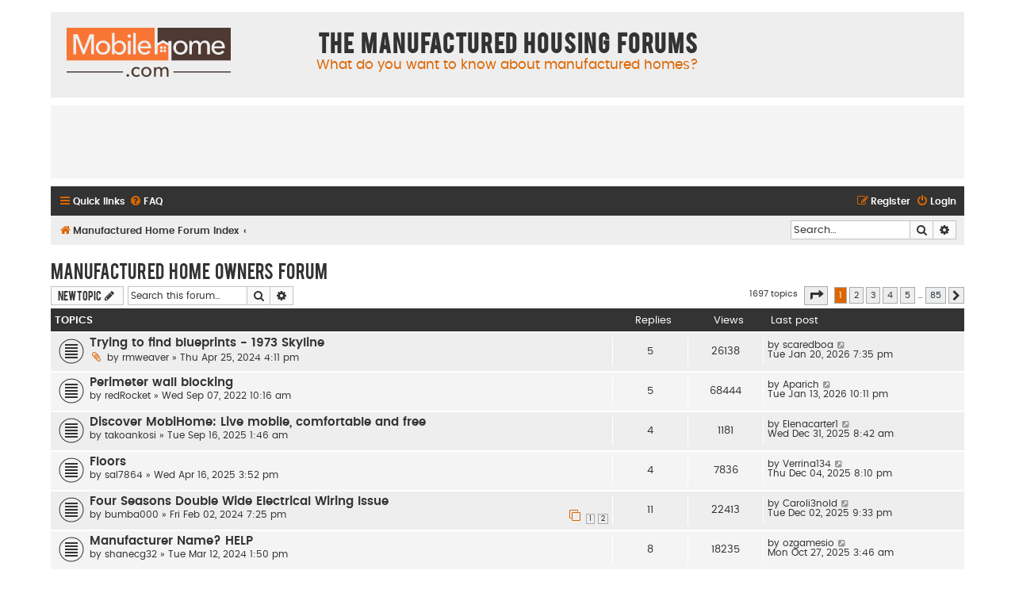

--- FILE ---
content_type: text/html; charset=UTF-8
request_url: https://forum.mobilehome.com/viewforum.php?f=1&sid=d311fd1a739c951885a7f2d6b360ee79
body_size: 8034
content:
<!DOCTYPE html>
<html dir="ltr" lang="en-gb">
<head>
<meta charset="utf-8" />
<meta http-equiv="X-UA-Compatible" content="IE=edge">
<meta name="viewport" content="width=device-width, initial-scale=1" />

<title>Manufactured Home Owners Forum - The Manufactured Housing Forums</title>

	<link rel="alternate" type="application/atom+xml" title="Feed - The Manufactured Housing Forums" href="/app.php/feed?sid=cba8912be92b0e1365ce1a479d065860">			<link rel="alternate" type="application/atom+xml" title="Feed - New Topics" href="/app.php/feed/topics?sid=cba8912be92b0e1365ce1a479d065860">		<link rel="alternate" type="application/atom+xml" title="Feed - Forum - Manufactured Home Owners Forum" href="/app.php/feed/forum/1?sid=cba8912be92b0e1365ce1a479d065860">		
	<link rel="canonical" href="https://forum.mobilehome.com/viewforum.php?f=1">

<!--
	phpBB style name: Flat Style
	Based on style:   prosilver (this is the default phpBB3 style)
	Original author:  Tom Beddard ( http://www.subBlue.com/ )
	Modified by:      Ian Bradley
-->

<link href="./assets/css/font-awesome.min.css?assets_version=27" rel="stylesheet">
<link href="./styles/flat-style/theme/stylesheet.css?assets_version=27" rel="stylesheet">
<link href="./styles/flat-style/theme/en/stylesheet.css?assets_version=27" rel="stylesheet">




<!--[if lte IE 9]>
	<link href="./styles/flat-style/theme/tweaks.css?assets_version=27" rel="stylesheet">
<![endif]-->


<link href="./ext/phpbb/ads/styles/all/theme/phpbbads.css?assets_version=27" rel="stylesheet" media="screen" />



					<!-- Global site tag (gtag.js) - Google Analytics -->
		<script async src="https://www.googletagmanager.com/gtag/js?id=G-T8FLZ1HETR"></script>
		<script>
			window.dataLayer = window.dataLayer || [];
			function gtag(){dataLayer.push(arguments);}
			gtag('js', new Date());

			gtag('config', 'G-T8FLZ1HETR', {'anonymize_ip': true,});
		</script>
	
</head>
<body id="phpbb" class="nojs notouch section-viewforum ltr ">


<div id="wrap" class="wrap">
	<a id="top" class="top-anchor" accesskey="t"></a>
	<div id="page-header">
		<div class="headerbar" role="banner">
					<div class="inner">

			<div id="site-description">
				<a id="logo" class="logo" href="./index.php?sid=cba8912be92b0e1365ce1a479d065860" title="Manufactured Home Forum Index"><span class="site_logo"></span></a>
				<div  class="site-description">
					<h1>The Manufactured Housing Forums</h1>
					<p>What do you want to know about manufactured homes?</p>
					<p class="skiplink"><a href="#start_here">Skip to content</a></p>
				</div>
			</div>

			</div>
					</div>
			<div class="phpbb-ads-center" style="margin: 10px 0;" data-phpbb-ads-id="2">
		<div style="background-color:#f4f4f4; width:100%; max-height:100%; text-align:center;">
<script async src="https://pagead2.googlesyndication.com/pagead/js/adsbygoogle.js"></script>
<!-- forum.mobilehome.com Responsive -->
<ins class="adsbygoogle"
     style="display:inline-block; width:100%; height:90px;"
     data-ad-client="ca-pub-5221720986405494"
     data-ad-slot="2048815835"></ins>
<script>
     (adsbygoogle = window.adsbygoogle || []).push({});
</script>
</div>
	</div>
		<div class="navbar navbar-top" role="navigation">
	<div class="inner">

	<ul id="nav-main" class="nav-main linklist" role="menubar">

		<li id="quick-links" class="quick-links dropdown-container responsive-menu" data-skip-responsive="true">
			<a href="#" class="dropdown-trigger">
				<i class="icon fa-bars fa-fw" aria-hidden="true"></i><span>Quick links</span>
			</a>
			<div class="dropdown">
				<div class="pointer"><div class="pointer-inner"></div></div>
				<ul class="dropdown-contents" role="menu">
					
											<li class="separator"></li>
																									<li>
								<a href="./search.php?search_id=unanswered&amp;sid=cba8912be92b0e1365ce1a479d065860" role="menuitem">
									<i class="icon fa-file fa-fw" aria-hidden="true"></i><span>Unanswered topics</span>
								</a>
							</li>
							<li>
								<a href="./search.php?search_id=active_topics&amp;sid=cba8912be92b0e1365ce1a479d065860" role="menuitem">
									<i class="icon fa-file fa-fw" aria-hidden="true"></i><span>Active topics</span>
								</a>
							</li>
							<li class="separator"></li>
							<li>
								<a href="./search.php?sid=cba8912be92b0e1365ce1a479d065860" role="menuitem">
									<i class="icon fa-search fa-fw" aria-hidden="true"></i><span>Search</span>
								</a>
							</li>
					
										
										<li class="separator"></li>

									</ul>
			</div>
		</li>

				<li data-skip-responsive="true">
			<a href="/app.php/help/faq?sid=cba8912be92b0e1365ce1a479d065860" rel="help" title="Frequently Asked Questions" role="menuitem">
				<i class="icon fa-question-circle fa-fw" aria-hidden="true"></i><span>FAQ</span>
			</a>
		</li>
						
			<li class="rightside"  data-skip-responsive="true">
			<a href="./ucp.php?mode=login&amp;redirect=viewforum.php%3Ff%3D1&amp;sid=cba8912be92b0e1365ce1a479d065860" title="Login" accesskey="x" role="menuitem">
				<i class="icon fa-power-off fa-fw" aria-hidden="true"></i><span>Login</span>
			</a>
		</li>
					<li class="rightside" data-skip-responsive="true">
				<a href="./ucp.php?mode=register&amp;sid=cba8912be92b0e1365ce1a479d065860" role="menuitem">
					<i class="icon fa-pencil-square-o  fa-fw" aria-hidden="true"></i><span>Register</span>
				</a>
			</li>
						</ul>
    </div>
</div>

<div class="navbar" role="navigation">
	<div class="inner">
	<ul id="nav-breadcrumbs" class="nav-breadcrumbs linklist navlinks" role="menubar">
						<li class="breadcrumbs">
										<span class="crumb"  itemtype="http://data-vocabulary.org/Breadcrumb" itemscope=""><a href="./index.php?sid=cba8912be92b0e1365ce1a479d065860" itemprop="url" accesskey="h" data-navbar-reference="index"><i class="icon fa-home fa-fw"></i><span itemprop="title">Manufactured Home Forum Index</span></a></span>

											<span class="crumb"  itemtype="http://data-vocabulary.org/Breadcrumb" itemscope="" data-forum-id="1"><a href="" itemprop="url"><span itemprop="title"></span></a></span>
												</li>
		
							<li id="search-box" class="rightside search-box responsive-hide" role="search">
				<form action="./search.php?sid=cba8912be92b0e1365ce1a479d065860" method="get" id="search">
				<fieldset>
					<input name="keywords" id="keywords" type="search" maxlength="128" title="Search for keywords" class="inputbox search tiny" size="20" value="" placeholder="Search…" />
					<button class="button button-search" type="submit" title="Search">
						<i class="icon fa-search fa-fw" aria-hidden="true"></i><span class="sr-only">Search</span>
					</button>
					<a href="./search.php?sid=cba8912be92b0e1365ce1a479d065860" class="button button-search-end" title="Advanced search">
						<i class="icon fa-cog fa-fw" aria-hidden="true"></i><span class="sr-only">Advanced search</span>
					</a>
					<input type="hidden" name="sid" value="cba8912be92b0e1365ce1a479d065860" />

				</fieldset>
				</form>
			</li>

			<li class="rightside responsive-search">
				<a href="./search.php?sid=cba8912be92b0e1365ce1a479d065860" title="View the advanced search options" role="menuitem">
					<i class="icon fa-search fa-fw" aria-hidden="true"></i><span class="sr-only">Search</span>
				</a>
			</li>
					</ul>

	</div>
</div>
	</div>

	
	<a id="start_here" class="anchor"></a>
	<div id="page-body" class="page-body" role="main">
		
		<h2 class="forum-title"><a href="./viewforum.php?f=1&amp;sid=cba8912be92b0e1365ce1a479d065860">Manufactured Home Owners Forum</a></h2>
<div>
	<!-- NOTE: remove the style="display: none" when you want to have the forum description on the forum body -->
	<div style="display: none !important;">The central location on the web for the owners of manufactured homes to share their experiences.<br /></div>	</div>



	<div class="action-bar bar-top">

				
		<a href="./posting.php?mode=post&amp;f=1&amp;sid=cba8912be92b0e1365ce1a479d065860" class="button" title="Post a new topic">
							<span>New Topic</span> <i class="icon fa-pencil fa-fw" aria-hidden="true"></i>
					</a>
				
			<div class="search-box" role="search">
			<form method="get" id="forum-search" action="./search.php?sid=cba8912be92b0e1365ce1a479d065860">
			<fieldset>
				<input class="inputbox search tiny" type="search" name="keywords" id="search_keywords" size="20" placeholder="Search this forum…" />
				<button class="button button-search" type="submit" title="Search">
					<i class="icon fa-search fa-fw" aria-hidden="true"></i><span class="sr-only">Search</span>
				</button>
				<a href="./search.php?sid=cba8912be92b0e1365ce1a479d065860" class="button button-search-end" title="Advanced search">
					<i class="icon fa-cog fa-fw" aria-hidden="true"></i><span class="sr-only">Advanced search</span>
				</a>
				<input type="hidden" name="fid[0]" value="1" />
<input type="hidden" name="sid" value="cba8912be92b0e1365ce1a479d065860" />

			</fieldset>
			</form>
		</div>
	
	<div class="pagination">
				1697 topics
					<ul>
	<li class="dropdown-container dropdown-button-control dropdown-page-jump page-jump">
		<a class="button button-icon-only dropdown-trigger" href="#" title="Click to jump to page…" role="button"><i class="icon fa-level-down fa-rotate-270" aria-hidden="true"></i><span class="sr-only">Page <strong>1</strong> of <strong>85</strong></span></a>
		<div class="dropdown">
			<div class="pointer"><div class="pointer-inner"></div></div>
			<ul class="dropdown-contents">
				<li>Jump to page:</li>
				<li class="page-jump-form">
					<input type="number" name="page-number" min="1" max="999999" title="Enter the page number you wish to go to" class="inputbox tiny" data-per-page="20" data-base-url=".&#x2F;viewforum.php&#x3F;f&#x3D;1&amp;amp&#x3B;sid&#x3D;cba8912be92b0e1365ce1a479d065860" data-start-name="start" />
					<input class="button2" value="Go" type="button" />
				</li>
			</ul>
		</div>
	</li>
		<li class="active"><span>1</span></li>
				<li><a class="button" href="./viewforum.php?f=1&amp;sid=cba8912be92b0e1365ce1a479d065860&amp;start=20" role="button">2</a></li>
				<li><a class="button" href="./viewforum.php?f=1&amp;sid=cba8912be92b0e1365ce1a479d065860&amp;start=40" role="button">3</a></li>
				<li><a class="button" href="./viewforum.php?f=1&amp;sid=cba8912be92b0e1365ce1a479d065860&amp;start=60" role="button">4</a></li>
				<li><a class="button" href="./viewforum.php?f=1&amp;sid=cba8912be92b0e1365ce1a479d065860&amp;start=80" role="button">5</a></li>
			<li class="ellipsis" role="separator"><span>…</span></li>
				<li><a class="button" href="./viewforum.php?f=1&amp;sid=cba8912be92b0e1365ce1a479d065860&amp;start=1680" role="button">85</a></li>
				<li class="arrow next"><a class="button button-icon-only" href="./viewforum.php?f=1&amp;sid=cba8912be92b0e1365ce1a479d065860&amp;start=20" rel="next" role="button"><i class="icon fa-chevron-right fa-fw" aria-hidden="true"></i><span class="sr-only">Next</span></a></li>
	</ul>
			</div>

	</div>




	
			<div class="forumbg">
		<div class="inner">
		<ul class="topiclist">
			<li class="header">
				<dl class="row-item">
					<dt><div class="list-inner">Topics</div></dt>
					<dd class="posts">Replies</dd>
					<dd class="views">Views</dd>
					<dd class="lastpost"><span>Last post</span></dd>
				</dl>
			</li>
		</ul>
		<ul class="topiclist topics">
	
				<li class="row bg1">
						<dl class="row-item topic_read">
				<dt title="No unread posts">
										<div class="list-inner">
																		<a href="./viewtopic.php?f=1&amp;t=107443&amp;sid=cba8912be92b0e1365ce1a479d065860" class="topictitle">Trying to find blueprints - 1973 Skyline</a>
																								<br />
						
												<div class="responsive-show" style="display: none;">
							Last post by <a href="./memberlist.php?mode=viewprofile&amp;u=91719&amp;sid=cba8912be92b0e1365ce1a479d065860" class="username">scaredboa</a> &laquo; <a href="./viewtopic.php?f=1&amp;t=107443&amp;p=108921&amp;sid=cba8912be92b0e1365ce1a479d065860#p108921" title="Go to last post">Tue Jan 20, 2026 7:35 pm</a>
													</div>
						<span class="responsive-show left-box" style="display: none;">Replies: <strong>5</strong></span>						
						<div class="topic-poster responsive-hide">
														<i class="icon fa-paperclip fa-fw" aria-hidden="true"></i>							by <a href="./memberlist.php?mode=viewprofile&amp;u=90727&amp;sid=cba8912be92b0e1365ce1a479d065860" class="username">rmweaver</a> &raquo; Thu Apr 25, 2024 4:11 pm
													</div>

						
											</div>
				</dt>
				<dd class="posts">5 <dfn>Replies</dfn></dd>
				<dd class="views">26138 <dfn>Views</dfn></dd>
				<dd class="lastpost">
					<span><dfn>Last post </dfn>by <a href="./memberlist.php?mode=viewprofile&amp;u=91719&amp;sid=cba8912be92b0e1365ce1a479d065860" class="username">scaredboa</a>
													<a href="./viewtopic.php?f=1&amp;t=107443&amp;p=108921&amp;sid=cba8912be92b0e1365ce1a479d065860#p108921" title="Go to last post">
								<i class="icon fa-external-link-square fa-fw icon-lightgray icon-md" aria-hidden="true"></i><span class="sr-only"></span>
							</a>
												<br />Tue Jan 20, 2026 7:35 pm
					</span>
				</dd>
			</dl>
					</li>
		
	

	
	
				<li class="row bg2">
						<dl class="row-item topic_read">
				<dt title="No unread posts">
										<div class="list-inner">
																		<a href="./viewtopic.php?f=1&amp;t=107367&amp;sid=cba8912be92b0e1365ce1a479d065860" class="topictitle">Perimeter wall blocking</a>
																								<br />
						
												<div class="responsive-show" style="display: none;">
							Last post by <a href="./memberlist.php?mode=viewprofile&amp;u=91773&amp;sid=cba8912be92b0e1365ce1a479d065860" class="username">Aparich</a> &laquo; <a href="./viewtopic.php?f=1&amp;t=107367&amp;p=108915&amp;sid=cba8912be92b0e1365ce1a479d065860#p108915" title="Go to last post">Tue Jan 13, 2026 10:11 pm</a>
													</div>
						<span class="responsive-show left-box" style="display: none;">Replies: <strong>5</strong></span>						
						<div class="topic-poster responsive-hide">
																					by <a href="./memberlist.php?mode=viewprofile&amp;u=90335&amp;sid=cba8912be92b0e1365ce1a479d065860" class="username">redRocket</a> &raquo; Wed Sep 07, 2022 10:16 am
													</div>

						
											</div>
				</dt>
				<dd class="posts">5 <dfn>Replies</dfn></dd>
				<dd class="views">68444 <dfn>Views</dfn></dd>
				<dd class="lastpost">
					<span><dfn>Last post </dfn>by <a href="./memberlist.php?mode=viewprofile&amp;u=91773&amp;sid=cba8912be92b0e1365ce1a479d065860" class="username">Aparich</a>
													<a href="./viewtopic.php?f=1&amp;t=107367&amp;p=108915&amp;sid=cba8912be92b0e1365ce1a479d065860#p108915" title="Go to last post">
								<i class="icon fa-external-link-square fa-fw icon-lightgray icon-md" aria-hidden="true"></i><span class="sr-only"></span>
							</a>
												<br />Tue Jan 13, 2026 10:11 pm
					</span>
				</dd>
			</dl>
					</li>
		
	

	
	
				<li class="row bg1">
						<dl class="row-item topic_read">
				<dt title="No unread posts">
										<div class="list-inner">
																		<a href="./viewtopic.php?f=1&amp;t=107598&amp;sid=cba8912be92b0e1365ce1a479d065860" class="topictitle">Discover MobiHome: Live mobile, comfortable and free</a>
																								<br />
						
												<div class="responsive-show" style="display: none;">
							Last post by <a href="./memberlist.php?mode=viewprofile&amp;u=91746&amp;sid=cba8912be92b0e1365ce1a479d065860" class="username">Elenacarter1</a> &laquo; <a href="./viewtopic.php?f=1&amp;t=107598&amp;p=108897&amp;sid=cba8912be92b0e1365ce1a479d065860#p108897" title="Go to last post">Wed Dec 31, 2025 8:42 am</a>
													</div>
						<span class="responsive-show left-box" style="display: none;">Replies: <strong>4</strong></span>						
						<div class="topic-poster responsive-hide">
																					by <a href="./memberlist.php?mode=viewprofile&amp;u=91574&amp;sid=cba8912be92b0e1365ce1a479d065860" class="username">takoankosi</a> &raquo; Tue Sep 16, 2025 1:46 am
													</div>

						
											</div>
				</dt>
				<dd class="posts">4 <dfn>Replies</dfn></dd>
				<dd class="views">1181 <dfn>Views</dfn></dd>
				<dd class="lastpost">
					<span><dfn>Last post </dfn>by <a href="./memberlist.php?mode=viewprofile&amp;u=91746&amp;sid=cba8912be92b0e1365ce1a479d065860" class="username">Elenacarter1</a>
													<a href="./viewtopic.php?f=1&amp;t=107598&amp;p=108897&amp;sid=cba8912be92b0e1365ce1a479d065860#p108897" title="Go to last post">
								<i class="icon fa-external-link-square fa-fw icon-lightgray icon-md" aria-hidden="true"></i><span class="sr-only"></span>
							</a>
												<br />Wed Dec 31, 2025 8:42 am
					</span>
				</dd>
			</dl>
					</li>
		
	

	
	
				<li class="row bg2">
						<dl class="row-item topic_read">
				<dt title="No unread posts">
										<div class="list-inner">
																		<a href="./viewtopic.php?f=1&amp;t=107573&amp;sid=cba8912be92b0e1365ce1a479d065860" class="topictitle">Floors</a>
																								<br />
						
												<div class="responsive-show" style="display: none;">
							Last post by <a href="./memberlist.php?mode=viewprofile&amp;u=91691&amp;sid=cba8912be92b0e1365ce1a479d065860" class="username">Verrina134</a> &laquo; <a href="./viewtopic.php?f=1&amp;t=107573&amp;p=108862&amp;sid=cba8912be92b0e1365ce1a479d065860#p108862" title="Go to last post">Thu Dec 04, 2025 8:10 pm</a>
													</div>
						<span class="responsive-show left-box" style="display: none;">Replies: <strong>4</strong></span>						
						<div class="topic-poster responsive-hide">
																					by <a href="./memberlist.php?mode=viewprofile&amp;u=90646&amp;sid=cba8912be92b0e1365ce1a479d065860" class="username">sal7864</a> &raquo; Wed Apr 16, 2025 3:52 pm
													</div>

						
											</div>
				</dt>
				<dd class="posts">4 <dfn>Replies</dfn></dd>
				<dd class="views">7836 <dfn>Views</dfn></dd>
				<dd class="lastpost">
					<span><dfn>Last post </dfn>by <a href="./memberlist.php?mode=viewprofile&amp;u=91691&amp;sid=cba8912be92b0e1365ce1a479d065860" class="username">Verrina134</a>
													<a href="./viewtopic.php?f=1&amp;t=107573&amp;p=108862&amp;sid=cba8912be92b0e1365ce1a479d065860#p108862" title="Go to last post">
								<i class="icon fa-external-link-square fa-fw icon-lightgray icon-md" aria-hidden="true"></i><span class="sr-only"></span>
							</a>
												<br />Thu Dec 04, 2025 8:10 pm
					</span>
				</dd>
			</dl>
					</li>
		
	

	
	
				<li class="row bg1">
						<dl class="row-item topic_read">
				<dt title="No unread posts">
										<div class="list-inner">
																		<a href="./viewtopic.php?f=1&amp;t=107414&amp;sid=cba8912be92b0e1365ce1a479d065860" class="topictitle">Four Seasons Double Wide Electrical Wiring Issue</a>
																								<br />
						
												<div class="responsive-show" style="display: none;">
							Last post by <a href="./memberlist.php?mode=viewprofile&amp;u=91686&amp;sid=cba8912be92b0e1365ce1a479d065860" class="username">Caroli3nold</a> &laquo; <a href="./viewtopic.php?f=1&amp;t=107414&amp;p=108859&amp;sid=cba8912be92b0e1365ce1a479d065860#p108859" title="Go to last post">Tue Dec 02, 2025 9:33 pm</a>
													</div>
						<span class="responsive-show left-box" style="display: none;">Replies: <strong>11</strong></span>						
						<div class="topic-poster responsive-hide">
																					by <a href="./memberlist.php?mode=viewprofile&amp;u=90616&amp;sid=cba8912be92b0e1365ce1a479d065860" class="username">bumba000</a> &raquo; Fri Feb 02, 2024 7:25 pm
													</div>

												<div class="pagination">
							<span><i class="icon fa-clone fa-fw" aria-hidden="true"></i></span>
							<ul>
															<li><a class="button" href="./viewtopic.php?f=1&amp;t=107414&amp;sid=cba8912be92b0e1365ce1a479d065860">1</a></li>
																							<li><a class="button" href="./viewtopic.php?f=1&amp;t=107414&amp;sid=cba8912be92b0e1365ce1a479d065860&amp;start=10">2</a></li>
																																													</ul>
						</div>
						
											</div>
				</dt>
				<dd class="posts">11 <dfn>Replies</dfn></dd>
				<dd class="views">22413 <dfn>Views</dfn></dd>
				<dd class="lastpost">
					<span><dfn>Last post </dfn>by <a href="./memberlist.php?mode=viewprofile&amp;u=91686&amp;sid=cba8912be92b0e1365ce1a479d065860" class="username">Caroli3nold</a>
													<a href="./viewtopic.php?f=1&amp;t=107414&amp;p=108859&amp;sid=cba8912be92b0e1365ce1a479d065860#p108859" title="Go to last post">
								<i class="icon fa-external-link-square fa-fw icon-lightgray icon-md" aria-hidden="true"></i><span class="sr-only"></span>
							</a>
												<br />Tue Dec 02, 2025 9:33 pm
					</span>
				</dd>
			</dl>
					</li>
		
	

	
	
				<li class="row bg2">
						<dl class="row-item topic_read">
				<dt title="No unread posts">
										<div class="list-inner">
																		<a href="./viewtopic.php?f=1&amp;t=107424&amp;sid=cba8912be92b0e1365ce1a479d065860" class="topictitle">Manufacturer Name? HELP</a>
																								<br />
						
												<div class="responsive-show" style="display: none;">
							Last post by <a href="./memberlist.php?mode=viewprofile&amp;u=91637&amp;sid=cba8912be92b0e1365ce1a479d065860" class="username">ozgamesio</a> &laquo; <a href="./viewtopic.php?f=1&amp;t=107424&amp;p=108818&amp;sid=cba8912be92b0e1365ce1a479d065860#p108818" title="Go to last post">Mon Oct 27, 2025 3:46 am</a>
													</div>
						<span class="responsive-show left-box" style="display: none;">Replies: <strong>8</strong></span>						
						<div class="topic-poster responsive-hide">
																					by <a href="./memberlist.php?mode=viewprofile&amp;u=90670&amp;sid=cba8912be92b0e1365ce1a479d065860" class="username">shanecg32</a> &raquo; Tue Mar 12, 2024 1:50 pm
													</div>

						
											</div>
				</dt>
				<dd class="posts">8 <dfn>Replies</dfn></dd>
				<dd class="views">18235 <dfn>Views</dfn></dd>
				<dd class="lastpost">
					<span><dfn>Last post </dfn>by <a href="./memberlist.php?mode=viewprofile&amp;u=91637&amp;sid=cba8912be92b0e1365ce1a479d065860" class="username">ozgamesio</a>
													<a href="./viewtopic.php?f=1&amp;t=107424&amp;p=108818&amp;sid=cba8912be92b0e1365ce1a479d065860#p108818" title="Go to last post">
								<i class="icon fa-external-link-square fa-fw icon-lightgray icon-md" aria-hidden="true"></i><span class="sr-only"></span>
							</a>
												<br />Mon Oct 27, 2025 3:46 am
					</span>
				</dd>
			</dl>
					</li>
		
	

	
	
				<li class="row bg1">
						<dl class="row-item topic_read">
				<dt title="No unread posts">
										<div class="list-inner">
																		<a href="./viewtopic.php?f=1&amp;t=107430&amp;sid=cba8912be92b0e1365ce1a479d065860" class="topictitle">Optimizing Unused Space</a>
																								<br />
						
												<div class="responsive-show" style="display: none;">
							Last post by <a href="./memberlist.php?mode=viewprofile&amp;u=91611&amp;sid=cba8912be92b0e1365ce1a479d065860" class="username">jennykang</a> &laquo; <a href="./viewtopic.php?f=1&amp;t=107430&amp;p=108797&amp;sid=cba8912be92b0e1365ce1a479d065860#p108797" title="Go to last post">Thu Oct 09, 2025 3:31 am</a>
													</div>
						<span class="responsive-show left-box" style="display: none;">Replies: <strong>10</strong></span>						
						<div class="topic-poster responsive-hide">
																					by <a href="./memberlist.php?mode=viewprofile&amp;u=90684&amp;sid=cba8912be92b0e1365ce1a479d065860" class="username">jesse99</a> &raquo; Fri Mar 22, 2024 2:28 am
													</div>

												<div class="pagination">
							<span><i class="icon fa-clone fa-fw" aria-hidden="true"></i></span>
							<ul>
															<li><a class="button" href="./viewtopic.php?f=1&amp;t=107430&amp;sid=cba8912be92b0e1365ce1a479d065860">1</a></li>
																							<li><a class="button" href="./viewtopic.php?f=1&amp;t=107430&amp;sid=cba8912be92b0e1365ce1a479d065860&amp;start=10">2</a></li>
																																													</ul>
						</div>
						
											</div>
				</dt>
				<dd class="posts">10 <dfn>Replies</dfn></dd>
				<dd class="views">20598 <dfn>Views</dfn></dd>
				<dd class="lastpost">
					<span><dfn>Last post </dfn>by <a href="./memberlist.php?mode=viewprofile&amp;u=91611&amp;sid=cba8912be92b0e1365ce1a479d065860" class="username">jennykang</a>
													<a href="./viewtopic.php?f=1&amp;t=107430&amp;p=108797&amp;sid=cba8912be92b0e1365ce1a479d065860#p108797" title="Go to last post">
								<i class="icon fa-external-link-square fa-fw icon-lightgray icon-md" aria-hidden="true"></i><span class="sr-only"></span>
							</a>
												<br />Thu Oct 09, 2025 3:31 am
					</span>
				</dd>
			</dl>
					</li>
		
	

	
	
				<li class="row bg2">
						<dl class="row-item topic_read">
				<dt title="No unread posts">
										<div class="list-inner">
																		<a href="./viewtopic.php?f=1&amp;t=107602&amp;sid=cba8912be92b0e1365ce1a479d065860" class="topictitle">“Any Recommendations for Mobile Home Skirting Repair in the Valley?”</a>
																								<br />
						
												<div class="responsive-show" style="display: none;">
							Last post by <a href="./memberlist.php?mode=viewprofile&amp;u=91583&amp;sid=cba8912be92b0e1365ce1a479d065860" class="username">phoenixmobilehome</a> &laquo; <a href="./viewtopic.php?f=1&amp;t=107602&amp;p=108786&amp;sid=cba8912be92b0e1365ce1a479d065860#p108786" title="Go to last post">Sun Sep 28, 2025 1:28 am</a>
													</div>
												
						<div class="topic-poster responsive-hide">
																					by <a href="./memberlist.php?mode=viewprofile&amp;u=91583&amp;sid=cba8912be92b0e1365ce1a479d065860" class="username">phoenixmobilehome</a> &raquo; Sun Sep 28, 2025 1:28 am
													</div>

						
											</div>
				</dt>
				<dd class="posts">0 <dfn>Replies</dfn></dd>
				<dd class="views">1438 <dfn>Views</dfn></dd>
				<dd class="lastpost">
					<span><dfn>Last post </dfn>by <a href="./memberlist.php?mode=viewprofile&amp;u=91583&amp;sid=cba8912be92b0e1365ce1a479d065860" class="username">phoenixmobilehome</a>
													<a href="./viewtopic.php?f=1&amp;t=107602&amp;p=108786&amp;sid=cba8912be92b0e1365ce1a479d065860#p108786" title="Go to last post">
								<i class="icon fa-external-link-square fa-fw icon-lightgray icon-md" aria-hidden="true"></i><span class="sr-only"></span>
							</a>
												<br />Sun Sep 28, 2025 1:28 am
					</span>
				</dd>
			</dl>
					</li>
		
	

	
	
				<li class="row bg1">
						<dl class="row-item topic_read">
				<dt title="No unread posts">
										<div class="list-inner">
																		<a href="./viewtopic.php?f=1&amp;t=107552&amp;sid=cba8912be92b0e1365ce1a479d065860" class="topictitle">How to Sell My House Fast in Everett</a>
																								<br />
						
												<div class="responsive-show" style="display: none;">
							Last post by <a href="./memberlist.php?mode=viewprofile&amp;u=91511&amp;sid=cba8912be92b0e1365ce1a479d065860" class="username">louischan</a> &laquo; <a href="./viewtopic.php?f=1&amp;t=107552&amp;p=108767&amp;sid=cba8912be92b0e1365ce1a479d065860#p108767" title="Go to last post">Mon Sep 15, 2025 11:01 pm</a>
													</div>
						<span class="responsive-show left-box" style="display: none;">Replies: <strong>3</strong></span>						
						<div class="topic-poster responsive-hide">
																					by <a href="./memberlist.php?mode=viewprofile&amp;u=91170&amp;sid=cba8912be92b0e1365ce1a479d065860" class="username">famehap</a> &raquo; Mon Feb 17, 2025 10:01 am
													</div>

						
											</div>
				</dt>
				<dd class="posts">3 <dfn>Replies</dfn></dd>
				<dd class="views">5707 <dfn>Views</dfn></dd>
				<dd class="lastpost">
					<span><dfn>Last post </dfn>by <a href="./memberlist.php?mode=viewprofile&amp;u=91511&amp;sid=cba8912be92b0e1365ce1a479d065860" class="username">louischan</a>
													<a href="./viewtopic.php?f=1&amp;t=107552&amp;p=108767&amp;sid=cba8912be92b0e1365ce1a479d065860#p108767" title="Go to last post">
								<i class="icon fa-external-link-square fa-fw icon-lightgray icon-md" aria-hidden="true"></i><span class="sr-only"></span>
							</a>
												<br />Mon Sep 15, 2025 11:01 pm
					</span>
				</dd>
			</dl>
					</li>
		
	

	
	
				<li class="row bg2">
						<dl class="row-item topic_read">
				<dt title="No unread posts">
										<div class="list-inner">
																		<a href="./viewtopic.php?f=1&amp;t=107561&amp;sid=cba8912be92b0e1365ce1a479d065860" class="topictitle">Easy and Tasty Meals for Mobile Home Living</a>
																								<br />
						
												<div class="responsive-show" style="display: none;">
							Last post by <a href="./memberlist.php?mode=viewprofile&amp;u=91549&amp;sid=cba8912be92b0e1365ce1a479d065860" class="username">rosiegrace</a> &laquo; <a href="./viewtopic.php?f=1&amp;t=107561&amp;p=108735&amp;sid=cba8912be92b0e1365ce1a479d065860#p108735" title="Go to last post">Thu Sep 04, 2025 10:16 pm</a>
													</div>
						<span class="responsive-show left-box" style="display: none;">Replies: <strong>4</strong></span>						
						<div class="topic-poster responsive-hide">
																					by <a href="./memberlist.php?mode=viewprofile&amp;u=91215&amp;sid=cba8912be92b0e1365ce1a479d065860" class="username">jordencox</a> &raquo; Tue Mar 18, 2025 5:52 am
													</div>

						
											</div>
				</dt>
				<dd class="posts">4 <dfn>Replies</dfn></dd>
				<dd class="views">13289 <dfn>Views</dfn></dd>
				<dd class="lastpost">
					<span><dfn>Last post </dfn>by <a href="./memberlist.php?mode=viewprofile&amp;u=91549&amp;sid=cba8912be92b0e1365ce1a479d065860" class="username">rosiegrace</a>
													<a href="./viewtopic.php?f=1&amp;t=107561&amp;p=108735&amp;sid=cba8912be92b0e1365ce1a479d065860#p108735" title="Go to last post">
								<i class="icon fa-external-link-square fa-fw icon-lightgray icon-md" aria-hidden="true"></i><span class="sr-only"></span>
							</a>
												<br />Thu Sep 04, 2025 10:16 pm
					</span>
				</dd>
			</dl>
					</li>
		
	

	
	
				<li class="row bg1">
						<dl class="row-item topic_read">
				<dt title="No unread posts">
										<div class="list-inner">
																		<a href="./viewtopic.php?f=1&amp;t=107451&amp;sid=cba8912be92b0e1365ce1a479d065860" class="topictitle">1988 Franklin</a>
																								<br />
						
												<div class="responsive-show" style="display: none;">
							Last post by <a href="./memberlist.php?mode=viewprofile&amp;u=91529&amp;sid=cba8912be92b0e1365ce1a479d065860" class="username">kapooropticalco</a> &laquo; <a href="./viewtopic.php?f=1&amp;t=107451&amp;p=108719&amp;sid=cba8912be92b0e1365ce1a479d065860#p108719" title="Go to last post">Thu Aug 21, 2025 4:16 am</a>
													</div>
						<span class="responsive-show left-box" style="display: none;">Replies: <strong>9</strong></span>						
						<div class="topic-poster responsive-hide">
																					by <a href="./memberlist.php?mode=viewprofile&amp;u=90757&amp;sid=cba8912be92b0e1365ce1a479d065860" class="username">efilomia</a> &raquo; Tue May 28, 2024 12:58 pm
													</div>

						
											</div>
				</dt>
				<dd class="posts">9 <dfn>Replies</dfn></dd>
				<dd class="views">39891 <dfn>Views</dfn></dd>
				<dd class="lastpost">
					<span><dfn>Last post </dfn>by <a href="./memberlist.php?mode=viewprofile&amp;u=91529&amp;sid=cba8912be92b0e1365ce1a479d065860" class="username">kapooropticalco</a>
													<a href="./viewtopic.php?f=1&amp;t=107451&amp;p=108719&amp;sid=cba8912be92b0e1365ce1a479d065860#p108719" title="Go to last post">
								<i class="icon fa-external-link-square fa-fw icon-lightgray icon-md" aria-hidden="true"></i><span class="sr-only"></span>
							</a>
												<br />Thu Aug 21, 2025 4:16 am
					</span>
				</dd>
			</dl>
					</li>
		
	

	
	
				<li class="row bg2">
						<dl class="row-item topic_read">
				<dt title="No unread posts">
										<div class="list-inner">
																		<a href="./viewtopic.php?f=1&amp;t=107583&amp;sid=cba8912be92b0e1365ce1a479d065860" class="topictitle">Using Pipe Liners to Fix Leaks Without Replacing Pipes</a>
																								<br />
						
												<div class="responsive-show" style="display: none;">
							Last post by <a href="./memberlist.php?mode=viewprofile&amp;u=91519&amp;sid=cba8912be92b0e1365ce1a479d065860" class="username">givingworker</a> &laquo; <a href="./viewtopic.php?f=1&amp;t=107583&amp;p=108710&amp;sid=cba8912be92b0e1365ce1a479d065860#p108710" title="Go to last post">Sun Aug 17, 2025 9:49 pm</a>
													</div>
												
						<div class="topic-poster responsive-hide">
																					by <a href="./memberlist.php?mode=viewprofile&amp;u=91519&amp;sid=cba8912be92b0e1365ce1a479d065860" class="username">givingworker</a> &raquo; Sun Aug 17, 2025 9:49 pm
													</div>

						
											</div>
				</dt>
				<dd class="posts">0 <dfn>Replies</dfn></dd>
				<dd class="views">1872 <dfn>Views</dfn></dd>
				<dd class="lastpost">
					<span><dfn>Last post </dfn>by <a href="./memberlist.php?mode=viewprofile&amp;u=91519&amp;sid=cba8912be92b0e1365ce1a479d065860" class="username">givingworker</a>
													<a href="./viewtopic.php?f=1&amp;t=107583&amp;p=108710&amp;sid=cba8912be92b0e1365ce1a479d065860#p108710" title="Go to last post">
								<i class="icon fa-external-link-square fa-fw icon-lightgray icon-md" aria-hidden="true"></i><span class="sr-only"></span>
							</a>
												<br />Sun Aug 17, 2025 9:49 pm
					</span>
				</dd>
			</dl>
					</li>
		
	

	
	
				<li class="row bg1">
						<dl class="row-item topic_read">
				<dt title="No unread posts">
										<div class="list-inner">
																		<a href="./viewtopic.php?f=1&amp;t=107582&amp;sid=cba8912be92b0e1365ce1a479d065860" class="topictitle">Subfloor replacement material recomendation...</a>
																								<br />
						
												<div class="responsive-show" style="display: none;">
							Last post by <a href="./memberlist.php?mode=viewprofile&amp;u=90744&amp;sid=cba8912be92b0e1365ce1a479d065860" class="username">vbtalent</a> &laquo; <a href="./viewtopic.php?f=1&amp;t=107582&amp;p=108701&amp;sid=cba8912be92b0e1365ce1a479d065860#p108701" title="Go to last post">Sat Aug 09, 2025 8:56 am</a>
													</div>
												
						<div class="topic-poster responsive-hide">
																					by <a href="./memberlist.php?mode=viewprofile&amp;u=90744&amp;sid=cba8912be92b0e1365ce1a479d065860" class="username">vbtalent</a> &raquo; Sat Aug 09, 2025 8:56 am
													</div>

						
											</div>
				</dt>
				<dd class="posts">0 <dfn>Replies</dfn></dd>
				<dd class="views">2525 <dfn>Views</dfn></dd>
				<dd class="lastpost">
					<span><dfn>Last post </dfn>by <a href="./memberlist.php?mode=viewprofile&amp;u=90744&amp;sid=cba8912be92b0e1365ce1a479d065860" class="username">vbtalent</a>
													<a href="./viewtopic.php?f=1&amp;t=107582&amp;p=108701&amp;sid=cba8912be92b0e1365ce1a479d065860#p108701" title="Go to last post">
								<i class="icon fa-external-link-square fa-fw icon-lightgray icon-md" aria-hidden="true"></i><span class="sr-only"></span>
							</a>
												<br />Sat Aug 09, 2025 8:56 am
					</span>
				</dd>
			</dl>
					</li>
		
	

	
	
				<li class="row bg2">
						<dl class="row-item topic_read">
				<dt title="No unread posts">
										<div class="list-inner">
																		<a href="./viewtopic.php?f=1&amp;t=107454&amp;sid=cba8912be92b0e1365ce1a479d065860" class="topictitle">Electric water heater versus propane</a>
																								<br />
						
												<div class="responsive-show" style="display: none;">
							Last post by <a href="./memberlist.php?mode=viewprofile&amp;u=91247&amp;sid=cba8912be92b0e1365ce1a479d065860" class="username">danielmese76</a> &laquo; <a href="./viewtopic.php?f=1&amp;t=107454&amp;p=108697&amp;sid=cba8912be92b0e1365ce1a479d065860#p108697" title="Go to last post">Wed Jul 23, 2025 2:57 am</a>
													</div>
						<span class="responsive-show left-box" style="display: none;">Replies: <strong>11</strong></span>						
						<div class="topic-poster responsive-hide">
																					by <a href="./memberlist.php?mode=viewprofile&amp;u=90646&amp;sid=cba8912be92b0e1365ce1a479d065860" class="username">sal7864</a> &raquo; Mon Jun 03, 2024 6:52 am
													</div>

												<div class="pagination">
							<span><i class="icon fa-clone fa-fw" aria-hidden="true"></i></span>
							<ul>
															<li><a class="button" href="./viewtopic.php?f=1&amp;t=107454&amp;sid=cba8912be92b0e1365ce1a479d065860">1</a></li>
																							<li><a class="button" href="./viewtopic.php?f=1&amp;t=107454&amp;sid=cba8912be92b0e1365ce1a479d065860&amp;start=10">2</a></li>
																																													</ul>
						</div>
						
											</div>
				</dt>
				<dd class="posts">11 <dfn>Replies</dfn></dd>
				<dd class="views">38549 <dfn>Views</dfn></dd>
				<dd class="lastpost">
					<span><dfn>Last post </dfn>by <a href="./memberlist.php?mode=viewprofile&amp;u=91247&amp;sid=cba8912be92b0e1365ce1a479d065860" class="username">danielmese76</a>
													<a href="./viewtopic.php?f=1&amp;t=107454&amp;p=108697&amp;sid=cba8912be92b0e1365ce1a479d065860#p108697" title="Go to last post">
								<i class="icon fa-external-link-square fa-fw icon-lightgray icon-md" aria-hidden="true"></i><span class="sr-only"></span>
							</a>
												<br />Wed Jul 23, 2025 2:57 am
					</span>
				</dd>
			</dl>
					</li>
		
	

	
	
				<li class="row bg1">
						<dl class="row-item topic_read">
				<dt title="No unread posts">
										<div class="list-inner">
																		<a href="./viewtopic.php?f=1&amp;t=107420&amp;sid=cba8912be92b0e1365ce1a479d065860" class="topictitle">Questions</a>
																								<br />
						
												<div class="responsive-show" style="display: none;">
							Last post by <a href="./memberlist.php?mode=viewprofile&amp;u=91124&amp;sid=cba8912be92b0e1365ce1a479d065860" class="username">RoseBL</a> &laquo; <a href="./viewtopic.php?f=1&amp;t=107420&amp;p=108680&amp;sid=cba8912be92b0e1365ce1a479d065860#p108680" title="Go to last post">Wed Jun 04, 2025 5:00 am</a>
													</div>
						<span class="responsive-show left-box" style="display: none;">Replies: <strong>10</strong></span>						
						<div class="topic-poster responsive-hide">
																					by <a href="./memberlist.php?mode=viewprofile&amp;u=90646&amp;sid=cba8912be92b0e1365ce1a479d065860" class="username">sal7864</a> &raquo; Sun Feb 25, 2024 10:45 am
													</div>

												<div class="pagination">
							<span><i class="icon fa-clone fa-fw" aria-hidden="true"></i></span>
							<ul>
															<li><a class="button" href="./viewtopic.php?f=1&amp;t=107420&amp;sid=cba8912be92b0e1365ce1a479d065860">1</a></li>
																							<li><a class="button" href="./viewtopic.php?f=1&amp;t=107420&amp;sid=cba8912be92b0e1365ce1a479d065860&amp;start=10">2</a></li>
																																													</ul>
						</div>
						
											</div>
				</dt>
				<dd class="posts">10 <dfn>Replies</dfn></dd>
				<dd class="views">33008 <dfn>Views</dfn></dd>
				<dd class="lastpost">
					<span><dfn>Last post </dfn>by <a href="./memberlist.php?mode=viewprofile&amp;u=91124&amp;sid=cba8912be92b0e1365ce1a479d065860" class="username">RoseBL</a>
													<a href="./viewtopic.php?f=1&amp;t=107420&amp;p=108680&amp;sid=cba8912be92b0e1365ce1a479d065860#p108680" title="Go to last post">
								<i class="icon fa-external-link-square fa-fw icon-lightgray icon-md" aria-hidden="true"></i><span class="sr-only"></span>
							</a>
												<br />Wed Jun 04, 2025 5:00 am
					</span>
				</dd>
			</dl>
					</li>
		
	

	
	
				<li class="row bg2">
						<dl class="row-item topic_read">
				<dt title="No unread posts">
										<div class="list-inner">
																		<a href="./viewtopic.php?f=1&amp;t=107546&amp;sid=cba8912be92b0e1365ce1a479d065860" class="topictitle">Share about the assembled owner</a>
																								<br />
						
												<div class="responsive-show" style="display: none;">
							Last post by <a href="./memberlist.php?mode=viewprofile&amp;u=91271&amp;sid=cba8912be92b0e1365ce1a479d065860" class="username">salimnl321</a> &laquo; <a href="./viewtopic.php?f=1&amp;t=107546&amp;p=108676&amp;sid=cba8912be92b0e1365ce1a479d065860#p108676" title="Go to last post">Tue May 27, 2025 1:24 am</a>
													</div>
						<span class="responsive-show left-box" style="display: none;">Replies: <strong>4</strong></span>						
						<div class="topic-poster responsive-hide">
																					by <a href="./memberlist.php?mode=viewprofile&amp;u=91152&amp;sid=cba8912be92b0e1365ce1a479d065860" class="username">tommykmckinney</a> &raquo; Thu Feb 06, 2025 12:54 am
													</div>

						
											</div>
				</dt>
				<dd class="posts">4 <dfn>Replies</dfn></dd>
				<dd class="views">6664 <dfn>Views</dfn></dd>
				<dd class="lastpost">
					<span><dfn>Last post </dfn>by <a href="./memberlist.php?mode=viewprofile&amp;u=91271&amp;sid=cba8912be92b0e1365ce1a479d065860" class="username">salimnl321</a>
													<a href="./viewtopic.php?f=1&amp;t=107546&amp;p=108676&amp;sid=cba8912be92b0e1365ce1a479d065860#p108676" title="Go to last post">
								<i class="icon fa-external-link-square fa-fw icon-lightgray icon-md" aria-hidden="true"></i><span class="sr-only"></span>
							</a>
												<br />Tue May 27, 2025 1:24 am
					</span>
				</dd>
			</dl>
					</li>
		
	

	
	
				<li class="row bg1">
						<dl class="row-item topic_read">
				<dt title="No unread posts">
										<div class="list-inner">
																		<a href="./viewtopic.php?f=1&amp;t=107456&amp;sid=cba8912be92b0e1365ce1a479d065860" class="topictitle">Old mobile home underbelly and insulation replacement</a>
																								<br />
						
												<div class="responsive-show" style="display: none;">
							Last post by <a href="./memberlist.php?mode=viewprofile&amp;u=91275&amp;sid=cba8912be92b0e1365ce1a479d065860" class="username">JovanyKutch</a> &laquo; <a href="./viewtopic.php?f=1&amp;t=107456&amp;p=108655&amp;sid=cba8912be92b0e1365ce1a479d065860#p108655" title="Go to last post">Thu Apr 17, 2025 9:00 pm</a>
													</div>
						<span class="responsive-show left-box" style="display: none;">Replies: <strong>3</strong></span>						
						<div class="topic-poster responsive-hide">
																					by <a href="./memberlist.php?mode=viewprofile&amp;u=90769&amp;sid=cba8912be92b0e1365ce1a479d065860" class="username">Fishfemme</a> &raquo; Wed Jun 05, 2024 5:05 am
													</div>

						
											</div>
				</dt>
				<dd class="posts">3 <dfn>Replies</dfn></dd>
				<dd class="views">13151 <dfn>Views</dfn></dd>
				<dd class="lastpost">
					<span><dfn>Last post </dfn>by <a href="./memberlist.php?mode=viewprofile&amp;u=91275&amp;sid=cba8912be92b0e1365ce1a479d065860" class="username">JovanyKutch</a>
													<a href="./viewtopic.php?f=1&amp;t=107456&amp;p=108655&amp;sid=cba8912be92b0e1365ce1a479d065860#p108655" title="Go to last post">
								<i class="icon fa-external-link-square fa-fw icon-lightgray icon-md" aria-hidden="true"></i><span class="sr-only"></span>
							</a>
												<br />Thu Apr 17, 2025 9:00 pm
					</span>
				</dd>
			</dl>
					</li>
		
	

	
	
				<li class="row bg2">
						<dl class="row-item topic_read">
				<dt title="No unread posts">
										<div class="list-inner">
																		<a href="./viewtopic.php?f=1&amp;t=107528&amp;sid=cba8912be92b0e1365ce1a479d065860" class="topictitle">Maximizing Underutilized Areas</a>
																								<br />
						
												<div class="responsive-show" style="display: none;">
							Last post by <a href="./memberlist.php?mode=viewprofile&amp;u=91266&amp;sid=cba8912be92b0e1365ce1a479d065860" class="username">Fielaposa</a> &laquo; <a href="./viewtopic.php?f=1&amp;t=107528&amp;p=108646&amp;sid=cba8912be92b0e1365ce1a479d065860#p108646" title="Go to last post">Tue Apr 15, 2025 1:34 am</a>
													</div>
						<span class="responsive-show left-box" style="display: none;">Replies: <strong>3</strong></span>						
						<div class="topic-poster responsive-hide">
																					by <a href="./memberlist.php?mode=viewprofile&amp;u=91068&amp;sid=cba8912be92b0e1365ce1a479d065860" class="username">imogenledner</a> &raquo; Tue Dec 10, 2024 1:20 am
													</div>

						
											</div>
				</dt>
				<dd class="posts">3 <dfn>Replies</dfn></dd>
				<dd class="views">7089 <dfn>Views</dfn></dd>
				<dd class="lastpost">
					<span><dfn>Last post </dfn>by <a href="./memberlist.php?mode=viewprofile&amp;u=91266&amp;sid=cba8912be92b0e1365ce1a479d065860" class="username">Fielaposa</a>
													<a href="./viewtopic.php?f=1&amp;t=107528&amp;p=108646&amp;sid=cba8912be92b0e1365ce1a479d065860#p108646" title="Go to last post">
								<i class="icon fa-external-link-square fa-fw icon-lightgray icon-md" aria-hidden="true"></i><span class="sr-only"></span>
							</a>
												<br />Tue Apr 15, 2025 1:34 am
					</span>
				</dd>
			</dl>
					</li>
		
	

	
	
				<li class="row bg1">
						<dl class="row-item topic_read">
				<dt title="No unread posts">
										<div class="list-inner">
																		<a href="./viewtopic.php?f=1&amp;t=107434&amp;sid=cba8912be92b0e1365ce1a479d065860" class="topictitle">Maximizing Your Airbnb Investment: The Power of Professional Cleaning Services</a>
																								<br />
						
												<div class="responsive-show" style="display: none;">
							Last post by <a href="./memberlist.php?mode=viewprofile&amp;u=91176&amp;sid=cba8912be92b0e1365ce1a479d065860" class="username">pigkang</a> &laquo; <a href="./viewtopic.php?f=1&amp;t=107434&amp;p=108555&amp;sid=cba8912be92b0e1365ce1a479d065860#p108555" title="Go to last post">Tue Feb 18, 2025 9:01 pm</a>
													</div>
						<span class="responsive-show left-box" style="display: none;">Replies: <strong>3</strong></span>						
						<div class="topic-poster responsive-hide">
																					by <a href="./memberlist.php?mode=viewprofile&amp;u=90693&amp;sid=cba8912be92b0e1365ce1a479d065860" class="username">diannethomas877op</a> &raquo; Sat Mar 30, 2024 12:31 pm
													</div>

						
											</div>
				</dt>
				<dd class="posts">3 <dfn>Replies</dfn></dd>
				<dd class="views">16871 <dfn>Views</dfn></dd>
				<dd class="lastpost">
					<span><dfn>Last post </dfn>by <a href="./memberlist.php?mode=viewprofile&amp;u=91176&amp;sid=cba8912be92b0e1365ce1a479d065860" class="username">pigkang</a>
													<a href="./viewtopic.php?f=1&amp;t=107434&amp;p=108555&amp;sid=cba8912be92b0e1365ce1a479d065860#p108555" title="Go to last post">
								<i class="icon fa-external-link-square fa-fw icon-lightgray icon-md" aria-hidden="true"></i><span class="sr-only"></span>
							</a>
												<br />Tue Feb 18, 2025 9:01 pm
					</span>
				</dd>
			</dl>
					</li>
		
	

	
	
				<li class="row bg2">
						<dl class="row-item topic_read">
				<dt title="No unread posts">
										<div class="list-inner">
																		<a href="./viewtopic.php?f=1&amp;t=107549&amp;sid=cba8912be92b0e1365ce1a479d065860" class="topictitle">New house defect</a>
																								<br />
						
												<div class="responsive-show" style="display: none;">
							Last post by <a href="./memberlist.php?mode=viewprofile&amp;u=90702&amp;sid=cba8912be92b0e1365ce1a479d065860" class="username">Bus driver 83</a> &laquo; <a href="./viewtopic.php?f=1&amp;t=107549&amp;p=108537&amp;sid=cba8912be92b0e1365ce1a479d065860#p108537" title="Go to last post">Wed Feb 12, 2025 6:49 am</a>
													</div>
												
						<div class="topic-poster responsive-hide">
																					by <a href="./memberlist.php?mode=viewprofile&amp;u=90702&amp;sid=cba8912be92b0e1365ce1a479d065860" class="username">Bus driver 83</a> &raquo; Wed Feb 12, 2025 6:49 am
													</div>

						
											</div>
				</dt>
				<dd class="posts">0 <dfn>Replies</dfn></dd>
				<dd class="views">9799 <dfn>Views</dfn></dd>
				<dd class="lastpost">
					<span><dfn>Last post </dfn>by <a href="./memberlist.php?mode=viewprofile&amp;u=90702&amp;sid=cba8912be92b0e1365ce1a479d065860" class="username">Bus driver 83</a>
													<a href="./viewtopic.php?f=1&amp;t=107549&amp;p=108537&amp;sid=cba8912be92b0e1365ce1a479d065860#p108537" title="Go to last post">
								<i class="icon fa-external-link-square fa-fw icon-lightgray icon-md" aria-hidden="true"></i><span class="sr-only"></span>
							</a>
												<br />Wed Feb 12, 2025 6:49 am
					</span>
				</dd>
			</dl>
					</li>
		
				</ul>
		</div>
	</div>
	

	<div class="action-bar bar-bottom">
					
			<a href="./posting.php?mode=post&amp;f=1&amp;sid=cba8912be92b0e1365ce1a479d065860" class="button" title="Post a new topic">
							<span>New Topic</span> <i class="icon fa-pencil fa-fw" aria-hidden="true"></i>
						</a>

					
					<form method="post" action="./viewforum.php?f=1&amp;sid=cba8912be92b0e1365ce1a479d065860">
			<div class="dropdown-container dropdown-container-left dropdown-button-control sort-tools">
	<span title="Display and sorting options" class="button button-secondary dropdown-trigger dropdown-select">
		<i class="icon fa-sort-amount-asc fa-fw" aria-hidden="true"></i>
		<span class="caret"><i class="icon fa-sort-down fa-fw" aria-hidden="true"></i></span>
	</span>
	<div class="dropdown hidden">
		<div class="pointer"><div class="pointer-inner"></div></div>
		<div class="dropdown-contents">
			<fieldset class="display-options">
							<label>Display: <select name="st" id="st"><option value="0" selected="selected">All Topics</option><option value="1">1 day</option><option value="7">7 days</option><option value="14">2 weeks</option><option value="30">1 month</option><option value="90">3 months</option><option value="180">6 months</option><option value="365">1 year</option></select></label>
								<label>Sort by: <select name="sk" id="sk"><option value="a">Author</option><option value="t" selected="selected">Post time</option><option value="r">Replies</option><option value="s">Subject</option><option value="v">Views</option></select></label>
				<label>Direction: <select name="sd" id="sd"><option value="a">Ascending</option><option value="d" selected="selected">Descending</option></select></label>
								<hr class="dashed" />
				<input type="submit" class="button2" name="sort" value="Go" />
						</fieldset>
		</div>
	</div>
</div>
			</form>
		
		<div class="pagination">
						1697 topics
							<ul>
	<li class="dropdown-container dropdown-button-control dropdown-page-jump page-jump">
		<a class="button button-icon-only dropdown-trigger" href="#" title="Click to jump to page…" role="button"><i class="icon fa-level-down fa-rotate-270" aria-hidden="true"></i><span class="sr-only">Page <strong>1</strong> of <strong>85</strong></span></a>
		<div class="dropdown">
			<div class="pointer"><div class="pointer-inner"></div></div>
			<ul class="dropdown-contents">
				<li>Jump to page:</li>
				<li class="page-jump-form">
					<input type="number" name="page-number" min="1" max="999999" title="Enter the page number you wish to go to" class="inputbox tiny" data-per-page="20" data-base-url=".&#x2F;viewforum.php&#x3F;f&#x3D;1&amp;amp&#x3B;sid&#x3D;cba8912be92b0e1365ce1a479d065860" data-start-name="start" />
					<input class="button2" value="Go" type="button" />
				</li>
			</ul>
		</div>
	</li>
		<li class="active"><span>1</span></li>
				<li><a class="button" href="./viewforum.php?f=1&amp;sid=cba8912be92b0e1365ce1a479d065860&amp;start=20" role="button">2</a></li>
				<li><a class="button" href="./viewforum.php?f=1&amp;sid=cba8912be92b0e1365ce1a479d065860&amp;start=40" role="button">3</a></li>
				<li><a class="button" href="./viewforum.php?f=1&amp;sid=cba8912be92b0e1365ce1a479d065860&amp;start=60" role="button">4</a></li>
				<li><a class="button" href="./viewforum.php?f=1&amp;sid=cba8912be92b0e1365ce1a479d065860&amp;start=80" role="button">5</a></li>
			<li class="ellipsis" role="separator"><span>…</span></li>
				<li><a class="button" href="./viewforum.php?f=1&amp;sid=cba8912be92b0e1365ce1a479d065860&amp;start=1680" role="button">85</a></li>
				<li class="arrow next"><a class="button button-icon-only" href="./viewforum.php?f=1&amp;sid=cba8912be92b0e1365ce1a479d065860&amp;start=20" rel="next" role="button"><i class="icon fa-chevron-right fa-fw" aria-hidden="true"></i><span class="sr-only">Next</span></a></li>
	</ul>
					</div>
	</div>


<div class="action-bar actions-jump">
		<p class="jumpbox-return">
		<a href="./index.php?sid=cba8912be92b0e1365ce1a479d065860" class="left-box arrow-left" accesskey="r">
			<i class="icon fa-angle-left fa-fw icon-black" aria-hidden="true"></i><span>Return to Board Index</span>
		</a>
	</p>
	
		<div class="jumpbox dropdown-container dropdown-container-right dropdown-up dropdown-left dropdown-button-control" id="jumpbox">
			<span title="Jump to" class="button button-secondary dropdown-trigger dropdown-select">
				<span>Jump to</span>
				<span class="caret"><i class="icon fa-sort-down fa-fw" aria-hidden="true"></i></span>
			</span>
		<div class="dropdown">
			<div class="pointer"><div class="pointer-inner"></div></div>
			<ul class="dropdown-contents">
																				<li><a href="./viewforum.php?f=1&amp;sid=cba8912be92b0e1365ce1a479d065860" class="jumpbox-forum-link"> <span> Manufactured Home Owners Forum</span></a></li>
																<li><a href="./viewforum.php?f=2&amp;sid=cba8912be92b0e1365ce1a479d065860" class="jumpbox-forum-link"> <span> Ask The Manufactured Housing Expert</span></a></li>
																<li><a href="./viewforum.php?f=3&amp;sid=cba8912be92b0e1365ce1a479d065860" class="jumpbox-forum-link"> <span> First Time Home Buyers Forum</span></a></li>
																<li><a href="./viewforum.php?f=4&amp;sid=cba8912be92b0e1365ce1a479d065860" class="jumpbox-forum-link"> <span> Sales &amp; Management Solutions</span></a></li>
																<li><a href="./viewforum.php?f=5&amp;sid=cba8912be92b0e1365ce1a479d065860" class="jumpbox-forum-link"> <span> Mobile Home Park Investment &amp; Management Forum</span></a></li>
																<li><a href="./viewforum.php?f=6&amp;sid=cba8912be92b0e1365ce1a479d065860" class="jumpbox-forum-link"> <span> Ask The MH Insurance Specialist</span></a></li>
																<li><a href="./viewforum.php?f=7&amp;sid=cba8912be92b0e1365ce1a479d065860" class="jumpbox-forum-link"> <span> Guest Book</span></a></li>
																<li><a href="./viewforum.php?f=8&amp;sid=cba8912be92b0e1365ce1a479d065860" class="jumpbox-forum-link"> <span> Manufactured Home Repair &amp; Renovation</span></a></li>
																<li><a href="./viewforum.php?f=9&amp;sid=cba8912be92b0e1365ce1a479d065860" class="jumpbox-forum-link"> <span> Listing Service Help Desk</span></a></li>
											</ul>
		</div>
	</div>

	</div>

	<div class="stat-block online-list">
		<h3>Who is online</h3>
		<p>Users browsing this forum: No registered users and 14 guests</p>
	</div>

	<div class="stat-block permissions">
		<h3>Forum permissions</h3>
		<p>You <strong>cannot</strong> post new topics in this forum<br />You <strong>cannot</strong> reply to topics in this forum<br />You <strong>cannot</strong> edit your posts in this forum<br />You <strong>cannot</strong> delete your posts in this forum<br />You <strong>cannot</strong> post attachments in this forum<br /></p>
	</div>

		<!-- Cleantalk -->
<script type="text/javascript">
			var ct_cookie_name = "ct_checkjs",
				ct_cookie_value = "1401521805";
</script>
<!--/Cleantalk -->	</div>


<div id="page-footer" class="page-footer" role="contentinfo">
	<div class="navbar navbar-bottom" role="navigation">
	<div class="inner">

	<ul id="nav-footer" class="nav-footer linklist" role="menubar">
		<li class="breadcrumbs">
									<span class="crumb"><a href="./index.php?sid=cba8912be92b0e1365ce1a479d065860" data-navbar-reference="index"><i class="icon fa-home fa-fw" aria-hidden="true"></i><span>Manufactured Home Forum Index</span></a></span>					</li>
		
				
							<li class="rightside">
				<a href="./ucp.php?mode=delete_cookies&amp;sid=cba8912be92b0e1365ce1a479d065860" data-ajax="true" data-refresh="true" role="menuitem">
					<i class="icon fa-trash fa-fw" aria-hidden="true"></i><span>Delete cookies</span>
				</a>
			</li>
				
							<li class="rightside" data-last-responsive="true">
				<a href="./memberlist.php?mode=contactadmin&amp;sid=cba8912be92b0e1365ce1a479d065860" role="menuitem">
					<i class="icon fa-envelope fa-fw" aria-hidden="true"></i><span>Contact us</span>
				</a>
			</li>
			</ul>

	</div>
</div>

	<div class="copyright">
        <span>Flat Style by <a href="http://iansvivarium.com">Ian Bradley</a> &bull; Powered by <a href="https://www.phpbb.com/">phpBB</a>&reg; Forum Software &copy; phpBB Limited</span><br />
			<div class="phpbb-ads-center" style="margin: 10px 0;" data-phpbb-ads-id="2">
		<div style="background-color:#f4f4f4; width:100%; max-height:100%; text-align:center;">
<script async src="https://pagead2.googlesyndication.com/pagead/js/adsbygoogle.js"></script>
<!-- forum.mobilehome.com Responsive -->
<ins class="adsbygoogle"
     style="display:inline-block; width:100%; height:90px;"
     data-ad-client="ca-pub-5221720986405494"
     data-ad-slot="2048815835"></ins>
<script>
     (adsbygoogle = window.adsbygoogle || []).push({});
</script>
</div>
	</div>
									</div>

	<div id="darkenwrapper" class="darkenwrapper" data-ajax-error-title="AJAX error" data-ajax-error-text="Something went wrong when processing your request." data-ajax-error-text-abort="User aborted request." data-ajax-error-text-timeout="Your request timed out; please try again." data-ajax-error-text-parsererror="Something went wrong with the request and the server returned an invalid reply.">
		<div id="darken" class="darken">&nbsp;</div>
	</div>

	<div id="phpbb_alert" class="phpbb_alert" data-l-err="Error" data-l-timeout-processing-req="Request timed out.">
		<a href="#" class="alert_close">
			<i class="icon fa-times-circle fa-fw" aria-hidden="true"></i>
		</a>
		<h3 class="alert_title">&nbsp;</h3><p class="alert_text"></p>
	</div>
	<div id="phpbb_confirm" class="phpbb_alert">
		<a href="#" class="alert_close">
			<i class="icon fa-times-circle fa-fw" aria-hidden="true"></i>
		</a>
		<div class="alert_text"></div>
	</div>
</div>

</div>

<div>
	<a id="bottom" class="anchor" accesskey="z"></a>
	</div>

<script type="text/javascript" src="./assets/javascript/jquery-3.5.1.min.js?assets_version=27"></script>
<script type="text/javascript" src="./assets/javascript/core.js?assets_version=27"></script>




<script src="./ext/cleantalk/antispam/styles/all/template/cleantalk.js?assets_version=27"></script>
<script src="./styles/prosilver/template/forum_fn.js?assets_version=27"></script>
<script src="./styles/prosilver/template/ajax.js?assets_version=27"></script>





<script type="text/javascript">
var infolinks_pid = 3348531;
var infolinks_wsid = 28;
</script>
<script type="text/javascript" src="//resources.infolinks.com/js/infolinks_main.js"></script>

<script>(function(){function c(){var b=a.contentDocument||a.contentWindow.document;if(b){var d=b.createElement('script');d.innerHTML="window.__CF$cv$params={r:'9c2316c14e09cc78',t:'MTc2OTEyNzI0NQ=='};var a=document.createElement('script');a.src='/cdn-cgi/challenge-platform/scripts/jsd/main.js';document.getElementsByTagName('head')[0].appendChild(a);";b.getElementsByTagName('head')[0].appendChild(d)}}if(document.body){var a=document.createElement('iframe');a.height=1;a.width=1;a.style.position='absolute';a.style.top=0;a.style.left=0;a.style.border='none';a.style.visibility='hidden';document.body.appendChild(a);if('loading'!==document.readyState)c();else if(window.addEventListener)document.addEventListener('DOMContentLoaded',c);else{var e=document.onreadystatechange||function(){};document.onreadystatechange=function(b){e(b);'loading'!==document.readyState&&(document.onreadystatechange=e,c())}}}})();</script></body>
</html>


--- FILE ---
content_type: text/html; charset=utf-8
request_url: https://www.google.com/recaptcha/api2/aframe
body_size: 267
content:
<!DOCTYPE HTML><html><head><meta http-equiv="content-type" content="text/html; charset=UTF-8"></head><body><script nonce="FYfXfDdIasJIh8abVYqRBA">/** Anti-fraud and anti-abuse applications only. See google.com/recaptcha */ try{var clients={'sodar':'https://pagead2.googlesyndication.com/pagead/sodar?'};window.addEventListener("message",function(a){try{if(a.source===window.parent){var b=JSON.parse(a.data);var c=clients[b['id']];if(c){var d=document.createElement('img');d.src=c+b['params']+'&rc='+(localStorage.getItem("rc::a")?sessionStorage.getItem("rc::b"):"");window.document.body.appendChild(d);sessionStorage.setItem("rc::e",parseInt(sessionStorage.getItem("rc::e")||0)+1);localStorage.setItem("rc::h",'1769127252179');}}}catch(b){}});window.parent.postMessage("_grecaptcha_ready", "*");}catch(b){}</script></body></html>